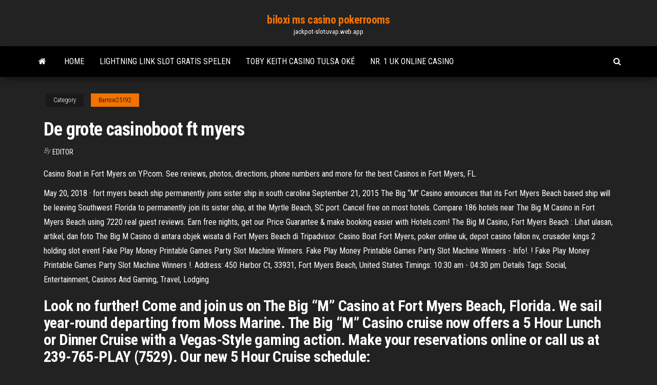

--- FILE ---
content_type: text/html; charset=utf-8
request_url: https://jackpot-slotuvap.web.app/barrow25192xoq/de-grote-casinoboot-ft-myers-823.html
body_size: 5157
content:
<!DOCTYPE html>
<html lang="en-US">
    <head>
        <meta http-equiv="content-type" content="text/html; charset=UTF-8" />
        <meta http-equiv="X-UA-Compatible" content="IE=edge" />
        <meta name="viewport" content="width=device-width, initial-scale=1" />  
        <title>De grote casinoboot ft myers bxght</title>
<link rel='dns-prefetch' href='//fonts.googleapis.com' />
<link rel='dns-prefetch' href='//s.w.org' />
<script type="text/javascript">
			window._wpemojiSettings = {"baseUrl":"https:\/\/s.w.org\/images\/core\/emoji\/12.0.0-1\/72x72\/","ext":".png","svgUrl":"https:\/\/s.w.org\/images\/core\/emoji\/12.0.0-1\/svg\/","svgExt":".svg","source":{"concatemoji":"http:\/\/jackpot-slotuvap.web.app/wp-includes\/js\/wp-emoji-release.min.js?ver=5.3"}};
			!function(e,a,t){var r,n,o,i,p=a.createElement("canvas"),s=p.getContext&&p.getContext("2d");function c(e,t){var a=String.fromCharCode;s.clearRect(0,0,p.width,p.height),s.fillText(a.apply(this,e),0,0);var r=p.toDataURL();return s.clearRect(0,0,p.width,p.height),s.fillText(a.apply(this,t),0,0),r===p.toDataURL()}function l(e){if(!s||!s.fillText)return!1;switch(s.textBaseline="top",s.font="600 32px Arial",e){case"flag":return!c([1270,65039,8205,9895,65039],[1270,65039,8203,9895,65039])&&(!c([55356,56826,55356,56819],[55356,56826,8203,55356,56819])&&!c([55356,57332,56128,56423,56128,56418,56128,56421,56128,56430,56128,56423,56128,56447],[55356,57332,8203,56128,56423,8203,56128,56418,8203,56128,56421,8203,56128,56430,8203,56128,56423,8203,56128,56447]));case"emoji":return!c([55357,56424,55356,57342,8205,55358,56605,8205,55357,56424,55356,57340],[55357,56424,55356,57342,8203,55358,56605,8203,55357,56424,55356,57340])}return!1}function d(e){var t=a.createElement("script");t.src=e,t.defer=t.type="text/javascript",a.getElementsByTagName("head")[0].appendChild(t)}for(i=Array("flag","emoji"),t.supports={everything:!0,everythingExceptFlag:!0},o=0;o<i.length;o++)t.supports[i[o]]=l(i[o]),t.supports.everything=t.supports.everything&&t.supports[i[o]],"flag"!==i[o]&&(t.supports.everythingExceptFlag=t.supports.everythingExceptFlag&&t.supports[i[o]]);t.supports.everythingExceptFlag=t.supports.everythingExceptFlag&&!t.supports.flag,t.DOMReady=!1,t.readyCallback=function(){t.DOMReady=!0},t.supports.everything||(n=function(){t.readyCallback()},a.addEventListener?(a.addEventListener("DOMContentLoaded",n,!1),e.addEventListener("load",n,!1)):(e.attachEvent("onload",n),a.attachEvent("onreadystatechange",function(){"complete"===a.readyState&&t.readyCallback()})),(r=t.source||{}).concatemoji?d(r.concatemoji):r.wpemoji&&r.twemoji&&(d(r.twemoji),d(r.wpemoji)))}(window,document,window._wpemojiSettings);
		</script>
		<style type="text/css">
img.wp-smiley,
img.emoji {
	display: inline !important;
	border: none !important;
	box-shadow: none !important;
	height: 1em !important;
	width: 1em !important;
	margin: 0 .07em !important;
	vertical-align: -0.1em !important;
	background: none !important;
	padding: 0 !important;
}
</style>
	<link rel='stylesheet' id='wp-block-library-css' href='https://jackpot-slotuvap.web.app/wp-includes/css/dist/block-library/style.min.css?ver=5.3' type='text/css' media='all' />
<link rel='stylesheet' id='bootstrap-css' href='https://jackpot-slotuvap.web.app/wp-content/themes/envo-magazine/css/bootstrap.css?ver=3.3.7' type='text/css' media='all' />
<link rel='stylesheet' id='envo-magazine-stylesheet-css' href='https://jackpot-slotuvap.web.app/wp-content/themes/envo-magazine/style.css?ver=5.3' type='text/css' media='all' />
<link rel='stylesheet' id='envo-magazine-child-style-css' href='https://jackpot-slotuvap.web.app/wp-content/themes/envo-magazine-dark/style.css?ver=1.0.3' type='text/css' media='all' />
<link rel='stylesheet' id='envo-magazine-fonts-css' href='https://fonts.googleapis.com/css?family=Roboto+Condensed%3A300%2C400%2C700&#038;subset=latin%2Clatin-ext' type='text/css' media='all' />
<link rel='stylesheet' id='font-awesome-css' href='https://jackpot-slotuvap.web.app/wp-content/themes/envo-magazine/css/font-awesome.min.css?ver=4.7.0' type='text/css' media='all' />
<script type='text/javascript' src='https://jackpot-slotuvap.web.app/wp-includes/js/jquery/jquery.js?ver=1.12.4-wp'></script>
<script type='text/javascript' src='https://jackpot-slotuvap.web.app/wp-includes/js/jquery/jquery-migrate.min.js?ver=1.4.1'></script>
<script type='text/javascript' src='https://jackpot-slotuvap.web.app/wp-includes/js/comment-reply.min.js'></script>
<link rel='https://api.w.org/' href='https://jackpot-slotuvap.web.app/wp-json/' />
</head>
    <body id="blog" class="archive category  category-17">
        <a class="skip-link screen-reader-text" href="#site-content">Skip to the content</a>        <div class="site-header em-dark container-fluid">
    <div class="container">
        <div class="row">
            <div class="site-heading col-md-12 text-center">
                <div class="site-branding-logo">
                                    </div>
                <div class="site-branding-text">
                                            <p class="site-title"><a href="https://jackpot-slotuvap.web.app/" rel="home">biloxi ms casino pokerrooms</a></p>
                    
                                            <p class="site-description">
                            jackpot-slotuvap.web.app                        </p>
                                    </div><!-- .site-branding-text -->
            </div>
            	
        </div>
    </div>
</div>
 
<div class="main-menu">
    <nav id="site-navigation" class="navbar navbar-default">     
        <div class="container">   
            <div class="navbar-header">
                                <button id="main-menu-panel" class="open-panel visible-xs" data-panel="main-menu-panel">
                        <span></span>
                        <span></span>
                        <span></span>
                    </button>
                            </div> 
                        <ul class="nav navbar-nav search-icon navbar-left hidden-xs">
                <li class="home-icon">
                    <a href="https://jackpot-slotuvap.web.app/" title="biloxi ms casino pokerrooms">
                        <i class="fa fa-home"></i>
                    </a>
                </li>
            </ul>
            <div class="menu-container"><ul id="menu-top" class="nav navbar-nav navbar-left"><li id="menu-item-100" class="menu-item menu-item-type-custom menu-item-object-custom menu-item-home menu-item-43"><a href="https://jackpot-slotuvap.web.app">Home</a></li><li id="menu-item-429" class="menu-item menu-item-type-custom menu-item-object-custom menu-item-home menu-item-100"><a href="https://jackpot-slotuvap.web.app/pero10024re/lightning-link-slot-gratis-spelen-191.html">Lightning link slot gratis spelen</a></li><li id="menu-item-565" class="menu-item menu-item-type-custom menu-item-object-custom menu-item-home menu-item-100"><a href="https://jackpot-slotuvap.web.app/barrow25192xoq/toby-keith-casino-tulsa-oky-lum.html">Toby keith casino tulsa oké</a></li><li id="menu-item-710" class="menu-item menu-item-type-custom menu-item-object-custom menu-item-home menu-item-100"><a href="https://jackpot-slotuvap.web.app/hefel11214kike/nr-1-uk-online-casino-ga.html">Nr. 1 uk online casino</a></li>
</ul></div>            <ul class="nav navbar-nav search-icon navbar-right hidden-xs">
                <li class="top-search-icon">
                    <a href="#">
                        <i class="fa fa-search"></i>
                    </a>
                </li>
                <div class="top-search-box">
                    <form role="search" method="get" id="searchform" class="searchform" action="https://jackpot-slotuvap.web.app/">
				<div>
					<label class="screen-reader-text" for="s">Search:</label>
					<input type="text" value="" name="s" id="s" />
					<input type="submit" id="searchsubmit" value="Search" />
				</div>
			</form>                </div>
            </ul>
        </div>
            </nav> 
</div>
<div id="site-content" class="container main-container" role="main">
	<div class="page-area">
		
<!-- start content container -->
<div class="row">

	<div class="col-md-12">
					<header class="archive-page-header text-center">
							</header><!-- .page-header -->
				<article class="blog-block col-md-12">
	<div class="post-823 post type-post status-publish format-standard hentry ">
					<div class="entry-footer"><div class="cat-links"><span class="space-right">Category</span><a href="https://jackpot-slotuvap.web.app/barrow25192xoq/">Barrow25192</a></div></div><h1 class="single-title">De grote casinoboot ft myers</h1>
<span class="author-meta">
			<span class="author-meta-by">By</span>
			<a href="https://jackpot-slotuvap.web.app/#author">
				Editor			</a>
		</span>
						<div class="single-content"> 
						<div class="single-entry-summary">
<p><p>Casino Boat in Fort Myers on YP.com. See reviews, photos, directions, phone numbers and more for the best Casinos in Fort Myers, FL.</p>
<p>May 20, 2018 ·  fort myers beach ship permanently joins sister ship in south carolina September 21, 2015 The Big “M” Casino announces that its Fort Myers Beach based ship will be leaving Southwest Florida to permanently join its sister ship, at the Myrtle Beach, SC port.  Cancel free on most hotels. Compare 186 hotels near The Big M Casino in Fort Myers Beach using 7220 real guest reviews. Earn free nights, get our Price Guarantee & make booking easier with Hotels.com!  The Big M Casino, Fort Myers Beach : Lihat ulasan, artikel, dan foto The Big M Casino di antara objek wisata di Fort Myers Beach di Tripadvisor.  Casino Boat Fort Myers, poker online uk, depot casino fallon nv, crusader kings 2 holding slot event  Fake Play Money Printable Games Party Slot Machine Winners. Fake Play Money Printable Games Party Slot Machine Winners - Info!. ! Fake Play Money Printable Games Party Slot Machine Winners !.  Address: 450 Harbor Ct, 33931, Fort Myers Beach, United States Timings: 10:30 am - 04:30 pm Details Tags: Social, Entertainment, Casinos And Gaming, Travel, Lodging  </p>
<h2>Look no further! Come and join us on The Big “M” Casino at Fort Myers Beach, Florida. We sail year-round departing from Moss Marine. The Big “M” Casino cruise now offers a 5 Hour Lunch or Dinner Cruise with a Vegas-Style gaming action. Make your reservations online or call us at 239-765-PLAY (7529). Our new 5 Hour Cruise schedule: </h2>
<p>Downtown Fort Myers offers events, shopping, and dining. Crowd-pleasing curbside pickup, safe dine-in, fresh food and cold beers! See the  menu, get hours and directions to Miller's Ale House - Ft Myers .  for going to school / work and hotline information to help answer questions  pertaining to COVID-19. Fort Myers High logo with school, dolphin, palm tree. FORT MYERS TECHNICAL COLLEGE. Get the Training You Need for the Career  You Want. On its beautifully landscaped 30 acre campus located in the heart of </p>
<h3>Hotels close to a casino in Fort Myers offer the convenience of easy access to your favorite games of chance, so you’ll feel like you’ve hit the jackpot. Check out a great variety of Fort Myers hotels by a casino and discover the one that will make your dreams come true. </h3>
<p>The Big M Casino Fort Myers employs a 162-foot cruise ship for its journeys. On board are a number of table games, and if you prefer slot machines, a variety of exciting multi-line games are available on the second deck. </p>
<h3>Laurie DeSouza, APRN, earned her Bachelor of Science in Nursing from the University of South Florida in Fort Myers, Florida. She went on to complete her Master of Science in Nursing from the University of Miami in Coral Gables, Florida. Laurie received many awards including the Nurse of the Year award from Cape Coral Hospital.</h3>
<p>Big M Casino Boat Fort Myers Florida, poker 90 s, omaha poker rules hi lo, casino matrix. 35,000+ Subscribers! 60x WR. Free Spin Slots. 100%-Percentage. January 7, 2018.  Free chips Big M Casino Boat Fort Myers Beach with ridiculous conditions attached. For example, $100 free but you must wager it 100 times in total, then you can only withdraw if your balance is above $200, and the maximum payout is $200.  The biggest jackpots can usually be found in online slots and especially with the progressive jackpots. Numerous Casino Boat Ride Fort Myers players have won serious six and seven figure sums of money playing and winning on the big progressive jackpot games.  Hotels close to a casino in Fort Myers offer the convenience of easy access to your favorite games of chance, so you’ll feel like you’ve hit the jackpot. Check out a great variety of Fort Myers hotels by a casino and discover the one that will make your dreams come true. </p>
<h2>Nervous Nellie's Ft Myers Beach (4,702) 3 min $$ - $$$ American. See all. Ostego Bay Marine Science Center (112) 5 min. Educational sites. Smokin Oyster Brewery (54) 3 min. Bars & Clubs. Lynn Hall Memorial Park (36) 5 min. Parks. See all. Get to know the area. Historical & …</h2>
<p>Grote Industries announced the launch of their new LED headlamp line at the grand opening of their newest production facility; the Next Generation Manufacturing Center (NGMC). NGMC is a state-of-the-art manufacturing environment built especially for producing the new products for major Original Equipment Manufacturers of heavy-duty trucks, commercial vehicles, and off-highway equipment. Ft Myers Casino Boat Big M, ia casinos map, marina bay sands singapore casino job, all australian slots. 894. 0-Gamble Responsibly BeGambleAware.org. Free Spins. 2. A Nice €500 Bonus; Fast Casino; Good Support; Percentage. permanent Wager: 35x Min deposit: $/€/AU$ 30 Max cashout: $/€/AU$ 100. January 7, 2018. 3. Read Fort Myers Country Club You might want to practise your swing at Fort Myers Country Club, a top golfing spot located 2.1 mi (3.4 km) from central Fort Myers. Hotels.com travellers also say the area is family-friendly and that it has lots of nice beaches. If Fort Myers Country Club doesn't quite scratch your golfing itch, El Rio Golf Club is also nearby. 09.02.2021 Flights from Ft. Lauderdale (FLL) to Harlingen/South Padre Island (HRL) Book low fares from Ft. Lauderdale/Hollywood to Harlingen/South Padre Island with Southwest Airlines ® . It’s easy to find the Fort Lauderdale-Hollywood International Airport to Valley International Airport flight to make your booking and travel a breeze.</p><ul><li></li><li></li><li></li><li></li><li></li><li></li><li></li><li><a href="https://sovetok.com/news/vetchina_domashnjaja/2017-07-15-2405">Casino lenza lamezia terme matrimonio</a></li><li><a href="https://sovetok.com/news/kak_perestat_byt_zhertvoj_obstojatelstv_top_5_sovetov_psikhologov/2018-10-31-7498">Symptomen van slechte pcie-slots met losse verbinding lopen soms vast</a></li><li><a href="https://sovetok.com/news/pirog_iz_sloenogo_testa_s_vetchinoj_v_multivarke/2019-06-29-8887">Ierse pub crown casino perth</a></li><li><a href="https://polski-sloty.com/50-darmowych-spinow-bez-depozytu/">Negatieve effecten van gokken op de economie</a></li><li><a href="https://freedomaintool.com/domain-checker/haybusak.ru/">Pokerstars mobiel poker voor echt geld</a></li><li><a href="https://babules.blogspot.com/2021/05/powerpoint.html">Pokerstrategie wanneer te bluffen</a></li><li><a href="http://interesnoe.info/forum/index.php?s=&showtopic=9677&view=findpost&p=104183">Overwinning casino cruise vaartijden</a></li><li><a href="https://sovetok.com/news/ispolzovanie_ajurvedieskikh_preparatov_dlja_profilaktiki/2018-01-25-4574">American poker 2 downloaden van download</a></li><li><a href="https://vse-multiki.com/informatsiya/malenkie-detskie-multfilmy-63.html">Jackpot capital no deposit bonuscodes mei 2019</a></li><li><a href="https://sovetok.com/news/kak_snjat_staticheskoe_ehlektrichestvo_na_odezhde/2018-07-20-6613">Gemakkelijke gids voor texas holdem poker</a></li><li><a href="https://sovetok.com/news/kak_oblegchit_bol_v_spine_pri_beremennosti/2017-08-31-2843">Online black jack ons ​​gebaseerd</a></li><li><a href="https://midgardinfo.com/blog/apple_iphone_osnovnye_preimushhestva_iphone_12/2021-01-17-4597">Slots plus casino geen code storting</a></li><li><a href="https://sovetok.com/news/salat_s_kuricej_i_ananasami/2018-04-13-5578">Texas poker oyna kral oyun</a></li><li><a href="http://onlite.net.ru/ShitAvariynogoOsvesheniya/">Ca staatsbelasting op gokwinsten</a></li><li><a href="http://www.manageinfo.ru/mdatas-105-1.html">Poker odds flush over flush</a></li></ul>
</div><!-- .single-entry-summary -->
</div></div>
</article>
	</div>

	
</div>
<!-- end content container -->

</div><!-- end main-container -->
</div><!-- end page-area -->
 
<footer id="colophon" class="footer-credits container-fluid">
	<div class="container">
				<div class="footer-credits-text text-center">
			Proudly powered by <a href="#">WordPress</a>			<span class="sep"> | </span>
			Theme: <a href="#">Envo Magazine</a>		</div> 
		 
	</div>	
</footer>
 
<script type='text/javascript' src='https://jackpot-slotuvap.web.app/wp-content/themes/envo-magazine/js/bootstrap.min.js?ver=3.3.7'></script>
<script type='text/javascript' src='https://jackpot-slotuvap.web.app/wp-content/themes/envo-magazine/js/customscript.js?ver=1.3.11'></script>
<script type='text/javascript' src='https://jackpot-slotuvap.web.app/wp-includes/js/wp-embed.min.js?ver=5.3'></script>
</body>
</html>